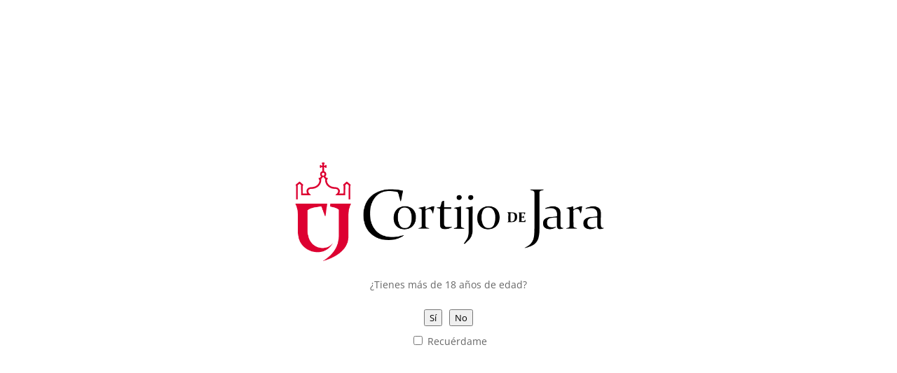

--- FILE ---
content_type: text/css
request_url: https://cortijodejara.es/wp-content/et-cache/6017/et-core-unified-deferred-6017.min.css?ver=1768949097
body_size: 957
content:
.et_pb_section_4.et_pb_section,.et_pb_section_5.et_pb_section{padding-top:8vw;padding-bottom:8vw;margin-top:59px}.et_pb_text_1{line-height:2em;font-family:'Lora',Georgia,"Times New Roman",serif;line-height:2em}.et_pb_text_1 h1{font-size:100px;color:#280400!important;line-height:1.2em}.et_pb_button_1_wrapper .et_pb_button_1,.et_pb_button_1_wrapper .et_pb_button_1:hover,.et_pb_button_2_wrapper .et_pb_button_2,.et_pb_button_2_wrapper .et_pb_button_2:hover{padding-top:20px!important;padding-right:50px!important;padding-bottom:20px!important;padding-left:50px!important}body #page-container .et_pb_section .et_pb_button_1{color:#ffffff!important;border-width:0px!important;border-color:#280400;border-radius:0px;font-size:14px;font-family:'Lora',Georgia,"Times New Roman",serif!important;font-style:italic!important;background-color:#dd0031}body #page-container .et_pb_section .et_pb_button_1:hover{color:#e8e2d7!important;background-image:initial;background-color:#280400}body #page-container .et_pb_section .et_pb_button_1:before,body #page-container .et_pb_section .et_pb_button_1:after,body #page-container .et_pb_section .et_pb_button_2:before,body #page-container .et_pb_section .et_pb_button_2:after,body #page-container .et_pb_section .et_pb_button_3:before,body #page-container .et_pb_section .et_pb_button_3:after{display:none!important}.et_pb_button_1{transition:color 300ms ease 0ms,background-color 300ms ease 0ms}.et_pb_button_1,.et_pb_button_1:after,.et_pb_button_2,.et_pb_button_2:after,.et_pb_button_3,.et_pb_button_3:after{transition:all 300ms ease 0ms}.et_pb_section_7.et_pb_section{padding-top:1px;margin-top:119px}.et_pb_button_2_wrapper{margin-top:149px!important}body #page-container .et_pb_section .et_pb_button_2{color:#FFFFFF!important;border-color:#FFFFFF;border-radius:0px;font-size:14px;font-family:'Lora',Georgia,"Times New Roman",serif!important;font-style:italic!important;background-color:rgba(0,0,0,0.66)}body #page-container .et_pb_section .et_pb_button_2:hover{color:#e8e2d7!important;border-color:#dd0031!important;background-image:initial;background-color:#dd0031}.et_pb_button_2{transition:color 300ms ease 0ms,background-color 300ms ease 0ms,border 300ms ease 0ms}.et_pb_text_2.et_pb_text{color:#FFFFFF!important}.et_pb_text_2{font-size:38px;text-shadow:0em 0.1em 0.1em rgba(0,0,0,0.4)}.et_pb_row_inner_0{background-color:rgba(10,10,10,0.94);height:606px}.et_pb_row_inner_0.et_pb_row_inner{padding-top:114px!important;padding-right:30px!important;padding-bottom:100px!important;padding-left:30px!important;max-width:280px}.et_pb_column .et_pb_row_inner_0{padding-top:114px;padding-right:30px;padding-bottom:100px;padding-left:30px}.et_pb_text_3.et_pb_text a,.et_pb_text_4.et_pb_text a{color:#ffffff!important}.et_pb_text_3 a,.et_pb_text_4 a{font-family:'Lora',Georgia,"Times New Roman",serif;font-style:italic;line-height:2em}.et_pb_text_3 h3,.et_pb_text_4 h3{font-weight:700;text-transform:uppercase;font-size:12px;letter-spacing:2px;line-height:1.4em}.et_pb_text_4{margin-top:40px!important}.et_pb_text_5{font-family:'Lora',Georgia,"Times New Roman",serif;margin-top:40px!important}.et_pb_text_5 h2{font-size:40px;line-height:1.2em}.et_pb_button_3_wrapper .et_pb_button_3,.et_pb_button_3_wrapper .et_pb_button_3:hover{padding-top:10px!important;padding-right:20px!important;padding-bottom:10px!important;padding-left:20px!important}body #page-container .et_pb_section .et_pb_button_3{color:#e8e2d7!important;border-color:rgba(232,226,215,0.2);border-radius:0px;font-size:14px;font-family:'Lora',Georgia,"Times New Roman",serif!important;font-style:italic!important;background-color:rgba(0,0,0,0)}body #page-container .et_pb_section .et_pb_button_3:hover{border-color:#e8e2d7!important}.et_pb_button_3{transition:border 300ms ease 0ms}.et_pb_row_3.et_pb_row{margin-top:26px!important;margin-right:auto!important;margin-left:auto!important}.et_pb_text_6{padding-bottom:4px!important}.et_pb_image_0,.et_pb_image_1,.et_pb_image_2,.et_pb_image_3,.et_pb_image_4,.et_pb_image_5,.et_pb_image_6,.et_pb_image_7,.et_pb_image_8,.et_pb_image_9{text-align:left;margin-left:0}.et_pb_row_5.et_pb_row{margin-top:-38px!important;margin-right:auto!important;margin-left:auto!important}@media only screen and (min-width:981px){.et_pb_text_1{max-width:60%}.et_pb_text_5{max-width:260px}}@media only screen and (max-width:980px){div.et_pb_section.et_pb_section_4,div.et_pb_section.et_pb_section_5{background-size:cover;background-repeat:no-repeat;background-position:center;background-blend-mode:normal;background-image:url(https://cortijodejara.es/wp-content/uploads/2020/11/banner_productos_b.jpg)!important}.et_pb_text_1 h1{font-size:60px;line-height:1.4em}.et_pb_text_1{max-width:68%}div.et_pb_section.et_pb_section_7{background-size:cover;background-repeat:no-repeat;background-position:center bottom 0px;background-blend-mode:normal;background-image:url(https://cortijodejara.es/wp-content/uploads/2021/12/patio-trasero-la-jara2.jpg)!important}.et_pb_text_4 a{font-size:20px}.et_pb_text_5 h2{font-size:36px;line-height:1.4em}.et_pb_text_5{max-width:200px}.et_pb_image_0,.et_pb_image_1,.et_pb_image_2,.et_pb_image_3,.et_pb_image_4,.et_pb_image_5,.et_pb_image_6,.et_pb_image_7,.et_pb_image_8,.et_pb_image_9{text-align:center;margin-left:auto;margin-right:auto}.et_pb_image_0 .et_pb_image_wrap img,.et_pb_image_1 .et_pb_image_wrap img,.et_pb_image_2 .et_pb_image_wrap img,.et_pb_image_3 .et_pb_image_wrap img,.et_pb_image_4 .et_pb_image_wrap img,.et_pb_image_5 .et_pb_image_wrap img,.et_pb_image_6 .et_pb_image_wrap img,.et_pb_image_7 .et_pb_image_wrap img,.et_pb_image_8 .et_pb_image_wrap img,.et_pb_image_9 .et_pb_image_wrap img{width:auto}}@media only screen and (max-width:767px){.et_pb_section_4.et_pb_section,.et_pb_section_5.et_pb_section{padding-bottom:50vw}.et_pb_text_1 h1{font-size:40px}.et_pb_text_1{max-width:75%}.et_pb_text_4 a{font-size:18px}.et_pb_text_5 h2{font-size:28px}.et_pb_text_5{max-width:150px}.et_pb_image_0 .et_pb_image_wrap img,.et_pb_image_1 .et_pb_image_wrap img,.et_pb_image_2 .et_pb_image_wrap img,.et_pb_image_3 .et_pb_image_wrap img,.et_pb_image_4 .et_pb_image_wrap img,.et_pb_image_5 .et_pb_image_wrap img,.et_pb_image_6 .et_pb_image_wrap img,.et_pb_image_7 .et_pb_image_wrap img,.et_pb_image_8 .et_pb_image_wrap img,.et_pb_image_9 .et_pb_image_wrap img{width:auto}}